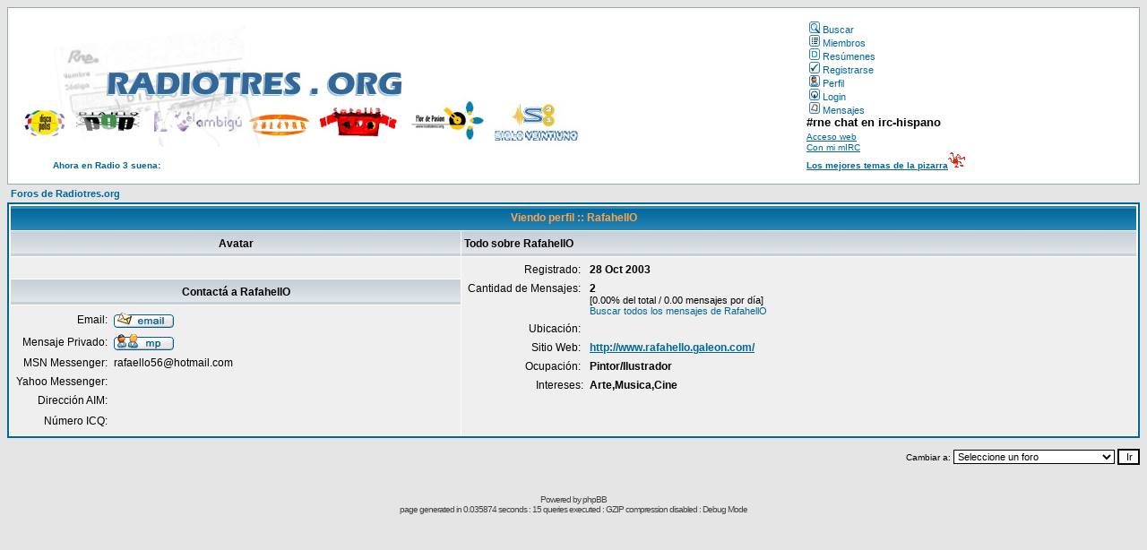

--- FILE ---
content_type: text/html
request_url: https://www.radiotres.org/r3/phpBB2/profile.php?mode=viewprofile&u=35&sid=e5a3aab4e5550b93a0c8fae15317678e
body_size: 5939
content:
<!DOCTYPE HTML PUBLIC "-//W3C//DTD HTML 4.01 Transitional//EN">
<html dir="ltr">
<head>
<meta http-equiv="Content-Type" content="text/html; charset=iso-8859-1">
<meta http-equiv="Content-Style-Type" content="text/css">
<meta name="title" content="radiotres.org, una web de oyentes de radio 3" />
<meta name="keywords" content="Radio 3, radio tres, oyentes, radio, rne, podcast, programas, radiotreseros, grabaciones, ambigu, bulevar, sateli3, flor de pasion" />
<meta name="description" content="Foro de oyentes de radio 3 y radio no comercial en general. " />
<meta name="author" content="radiotreseros" />

<link rel="top" href="./index.php?sid=d46174392f674c8c3b15967bc2553a5f" title="Foros de Radiotres.org" />
<link rel="search" href="./search.php?sid=d46174392f674c8c3b15967bc2553a5f" title="Buscar" />
<link rel="help" href="./faq.php?sid=d46174392f674c8c3b15967bc2553a5f" title="FAQ" />
<link rel="author" href="./memberlist.php?sid=d46174392f674c8c3b15967bc2553a5f" title="Miembros" />
<link rel="chapter forum" href="viewforum.php?f=1&amp;sid=d46174392f674c8c3b15967bc2553a5f" title="Charla general" />
<link rel="chapter forum" href="viewforum.php?f=7&amp;sid=d46174392f674c8c3b15967bc2553a5f" title="¿Cómo te gustaría RADIO 3?" />
<link rel="chapter forum" href="viewforum.php?f=2&amp;sid=d46174392f674c8c3b15967bc2553a5f" title="Diseño y funcionamiento del foro" />
<link rel="chapter forum" href="viewforum.php?f=3&amp;sid=d46174392f674c8c3b15967bc2553a5f" title="Aportaciones a la web" />
<link rel="chapter forum" href="viewforum.php?f=4&amp;sid=d46174392f674c8c3b15967bc2553a5f" title="Operación Melange" />
<link rel="chapter forum" href="viewforum.php?f=5&amp;sid=d46174392f674c8c3b15967bc2553a5f" title="Operación Videodrome" />
<link rel="chapter forum" href="viewforum.php?f=6&amp;sid=d46174392f674c8c3b15967bc2553a5f" title="Operación Tris Tras Tres" />

<title>Viendo Perfil</title>
<script type="text/javascript" src="http://radiotres.org/programa.js"></script>
<script language="JavaScript" type="text/JavaScript">
<!--
function MM_reloadPage(init) {  //reloads the window if Nav4 resized
  if (init==true) with (navigator) {if ((appName=="Netscape")&&(parseInt(appVersion)==4)) {
    document.MM_pgW=innerWidth; document.MM_pgH=innerHeight; onresize=MM_reloadPage; }}
  else if (innerWidth!=document.MM_pgW || innerHeight!=document.MM_pgH) location.reload();
}
MM_reloadPage(true);
// -->
</script>
<link rel="shortcut icon" href="favicon.ico" >
<style type="text/css">
<!--
.Estilo1 {
	font-family: Verdana, Arial, Helvetica, sans-serif;
	font-size: 10px;
	font-weight: bold;
}
.Estilo2 {
	font-size: 10px;
	font-weight: bold;
	color: #006699;
}
-->
</style>




<!-- link rel="stylesheet" href="templates/subSilver/subSilver.css" type="text/css" -->
<style type="text/css">
<!--
/*
  The original subSilver Theme for phpBB version 2+
  Created by subBlue design
  http://www.subBlue.com

  NOTE: These CSS definitions are stored within the main page body so that you can use the phpBB2
  theme administration centre. When you have finalised your style you could cut the final CSS code
  and place it in an external file, deleting this section to save bandwidth.
*/

/* General page style. The scroll bar colours only visible in IE5.5+ */
body {
	background-color: #E5E5E5;
	scrollbar-face-color: #DEE3E7;
	scrollbar-highlight-color: #FFFFFF;
	scrollbar-shadow-color: #DEE3E7;
	scrollbar-3dlight-color: #D1D7DC;
	scrollbar-arrow-color:  #006699;
	scrollbar-track-color: #EFEFEF;
	scrollbar-darkshadow-color: #98AAB1;
}

/* General font families for common tags */
font,th,td,p { font-family: Verdana, Arial, Helvetica, sans-serif }
a:link,a:active,a:visited { color : #006699; }
a:hover		{ text-decoration: underline; color : #DD6900; }
hr	{ height: 0px; border: solid #D1D7DC 0px; border-top-width: 1px;}

/* This is the border line & background colour round the entire page */
.bodyline	{ background-color: #FFFFFF; border: 1px #98AAB1 solid; }

/* This is the outline round the main forum tables */
.forumline	{ background-color: #FFFFFF; border: 2px #006699 solid; }

/* Main table cell colours and backgrounds */
td.row1	{ background-color: #EFEFEF; }
td.row2	{ background-color: #DEE3E7; }
td.row3	{ background-color: #D1D7DC; }

/*
  This is for the table cell above the Topics, Post & Last posts on the index.php page
  By default this is the fading out gradiated silver background.
  However, you could replace this with a bitmap specific for each forum
*/
td.rowpic {
		background-color: #FFFFFF;
		background-image: url(templates/subSilver/images/cellpic2.jpg);
		background-repeat: repeat-y;
}

/* Header cells - the blue and silver gradient backgrounds */
th	{
	color: #FFA34F; font-size: 11px; font-weight : bold;
	background-color: #006699; height: 25px;
	background-image: url(templates/subSilver/images/cellpic3.gif);
}

td.cat,td.catHead,td.catSides,td.catLeft,td.catRight,td.catBottom {
			background-image: url(templates/subSilver/images/cellpic1.gif);
			background-color:#D1D7DC; border: #FFFFFF; border-style: solid; height: 28px;
}

/*
  Setting additional nice inner borders for the main table cells.
  The names indicate which sides the border will be on.
  Don't worry if you don't understand this, just ignore it :-)
*/
td.cat,td.catHead,td.catBottom {
	height: 29px;
	border-width: 0px 0px 0px 0px;
}
th.thHead,th.thSides,th.thTop,th.thLeft,th.thRight,th.thBottom,th.thCornerL,th.thCornerR {
	font-weight: bold; border: #FFFFFF; border-style: solid; height: 28px;
}
td.row3Right,td.spaceRow {
	background-color: #D1D7DC; border: #FFFFFF; border-style: solid;
}

th.thHead,td.catHead { font-size: 12px; border-width: 1px 1px 0px 1px; }
th.thSides,td.catSides,td.spaceRow	 { border-width: 0px 1px 0px 1px; }
th.thRight,td.catRight,td.row3Right	 { border-width: 0px 1px 0px 0px; }
th.thLeft,td.catLeft	  { border-width: 0px 0px 0px 1px; }
th.thBottom,td.catBottom  { border-width: 0px 1px 1px 1px; }
th.thTop	 { border-width: 1px 0px 0px 0px; }
th.thCornerL { border-width: 1px 0px 0px 1px; }
th.thCornerR { border-width: 1px 1px 0px 0px; }

/* The largest text used in the index page title and toptic title etc. */
.maintitle	{
	font-weight: bold; font-size: 30px; font-family: Verdana; color: #CC0000;
	text-decoration: none; line-height : 120%;  /*color : #000000*/;
}

/* General text */
.gen { font-size : 12px; }
.genmed { font-size : 11px; }
.gensmall { font-size : 10px; }
.gen,.genmed,.gensmall { color : #000000; }
a.gen,a.genmed,a.gensmall { color: #006699; text-decoration: none; }
a.gen:hover,a.genmed:hover,a.gensmall:hover	{ color: #DD6900; text-decoration: underline; }

/* The register, login, search etc links at the top of the page */
.mainmenu		{ font-size : 11px; color : #000000 }
a.mainmenu		{ text-decoration: none; color : #006699;  }
a.mainmenu:hover{ text-decoration: underline; color : #DD6900; }

/* Forum category titles */
.cattitle		{ font-weight: bold; font-size: 12px ; letter-spacing: 1px; color : #006699}
a.cattitle		{ text-decoration: none; color : #006699; }
a.cattitle:hover{ text-decoration: underline; }

/* Forum title: Text and link to the forums used in: index.php */
.forumlink		{ font-weight: bold; font-size: 12px; color : #006699; }
a.forumlink 	{ text-decoration: none; color : #006699; }
a.forumlink:hover{ text-decoration: underline; color : #DD6900; }

/* Used for the navigation text, (Page 1,2,3 etc) and the navigation bar when in a forum */
.nav			{ font-weight: bold; font-size: 11px; color : #000000;}
a.nav			{ text-decoration: none; color : #006699; }
a.nav:hover		{ text-decoration: underline; }

/* titles for the topics: could specify viewed link colour too */
.topictitle,h1,h2	{ font-weight: bold; font-size: 11px; color : #000000; }
a.topictitle:link   { text-decoration: none; color : #006699; }
a.topictitle:visited { text-decoration: none; color : #5493B4; }
a.topictitle:hover	{ text-decoration: underline; color : #DD6900; }

/* Name of poster in viewmsg.php and viewtopic.php and other places */
.name			{ font-size : 11px; color : #000000;}

/* Location, number of posts, post date etc */
.postdetails		{ font-size : 10px; color : #000000; }

/* The content of the posts (body of text) */
.postbody { font-size : 12px; line-height: 18px}
a.postlink:link	{ text-decoration: none; color : #006699 }
a.postlink:visited { text-decoration: none; color : #5493B4; }
a.postlink:hover { text-decoration: underline; color : #DD6900}

/* Quote & Code blocks */
.code {
	font-family: Courier, 'Courier New', sans-serif; font-size: 11px; color: #006600;
	background-color: #FAFAFA; border: #D1D7DC; border-style: solid;
	border-left-width: 1px; border-top-width: 1px; border-right-width: 1px; border-bottom-width: 1px
}

.quote {
	font-family: Verdana, Arial, Helvetica, sans-serif; font-size: 11px; color: #444444; line-height: 125%;
	background-color: #FAFAFA; border: #D1D7DC; border-style: solid;
	border-left-width: 1px; border-top-width: 1px; border-right-width: 1px; border-bottom-width: 1px
}

/* Copyright and bottom info */
.copyright		{ font-size: 10px; font-family: Verdana, Arial, Helvetica, sans-serif; color: #444444; letter-spacing: -1px;}
a.copyright		{ color: #444444; text-decoration: none;}
a.copyright:hover { color: #000000; text-decoration: underline;}

/* Form elements */
input,textarea, select {
	color : #000000;
	font: normal 11px Verdana, Arial, Helvetica, sans-serif;
	border-color : #000000;
}

/* The text input fields background colour */
input.post, textarea.post, select {
	background-color : #FFFFFF;
}

input { text-indent : 2px; }

/* The buttons used for bbCode styling in message post */
input.button {
	background-color : #EFEFEF;
	color : #000000;
	font-size: 11px; font-family: Verdana, Arial, Helvetica, sans-serif;
}

/* The main submit button option */
input.mainoption {
	background-color : #FAFAFA;
	font-weight : bold;
}

/* None-bold submit button */
input.liteoption {
	background-color : #FAFAFA;
	font-weight : normal;
}

/* This is the line in the posting page which shows the rollover
  help line. This is actually a text box, but if set to be the same
  colour as the background no one will know ;)
*/
.helpline { background-color: #DEE3E7; border-style: none; }

/* Import the fancy styles for IE only (NS4.x doesn't use the @import function) */
@import url("templates/subSilver/formIE.css");
-->
</style>
</head>
<body bgcolor="#E5E5E5" text="#000000" link="#006699" vlink="#5493B4">

<a name="top"></a>

<table width="100%" cellspacing="0" cellpadding="10" border="0" align="center">
	<tr>
    <td height="198" class="bodyline">
      <table width="100%" border="0" cellspacing="0" cellpadding="0">
        <tr>
          <td colspan="2" rowspan="8"><p><img src="pruebabarra.jpg" width="638" height="140" border="0" usemap="#Map2" alt="Otros lugares de radiotres">
            <map name="Map">
                <area shape="rect" coords="447,87,534,136" href="http://flordepasion.radiotres.org/" alt="Flor de Pasion">
                <area shape="rect" coords="344,93,438,134" href="http://sateli3.radiotres.org/" alt="Sateli 3">
                <area shape="rect" coords="267,93,339,132" href="http://bulevar.radiotres.org/" alt="Bulevar">
                <area shape="rect" coords="159,91,263,133" href="http://ambigu.radiotres.org/" alt="Ambigu">
                <area shape="rect" coords="70,88,155,132" href="http://diariopop.radiotres.org/" alt="Diario Pop">
                <area shape="rect" coords="6,84,66,132" href="http://discopolis.radiotres.org/" alt="Discopolis">
                <area shape="poly" coords="41,17,42,70,499,73,495,28,495,22,495,18,495,16" href="http://radiotres.org/" alt="Portada de radiotres.org">
              </map>
            </p>          </td>
          <td width="318"><span class="mainmenu"><a href="search.php?sid=d46174392f674c8c3b15967bc2553a5f" class="mainmenu"><img src="templates/subSilver/images/icon_mini_search.gif" width="12" height="13" border="0" alt="Buscar" hspace="3" />Buscar</a></span></td>
        </tr>
        <tr>
          <td><span class="mainmenu"><a href="memberlist.php?sid=d46174392f674c8c3b15967bc2553a5f" class="mainmenu"><img src="templates/subSilver/images/icon_mini_members.gif" width="12" height="13" border="0" alt="Miembros" hspace="3" />Miembros</a></span></td>
        </tr>
		<tr>
          <td><span class="mainmenu"><a href="digests.php?sid=d46174392f674c8c3b15967bc2553a5f" class="mainmenu"><img src="templates/subSilver/images/icon_mini_digest.gif" width="12" height="13" border="0" alt="Resúmenes" hspace="3" />Resúmenes</a></span></td>
        </tr>
        <tr>
          <td><span class="mainmenu"><a href="profile.php?mode=register&amp;sid=d46174392f674c8c3b15967bc2553a5f" class="mainmenu"><img src="templates/subSilver/images/icon_mini_register.gif" width="12" height="13" border="0" alt="Registrarse" hspace="3" />Registrarse</a></span></td>
        </tr>
        <tr>
          <td><span class="mainmenu"><a href="profile.php?mode=editprofile&amp;sid=d46174392f674c8c3b15967bc2553a5f" class="mainmenu"><img src="templates/subSilver/images/icon_mini_profile.gif" width="12" height="13" border="0" alt="Perfil" hspace="3" />Perfil</a>&nbsp;</span></td>
        </tr>
        <tr>
          <td><span class="mainmenu"><a href="login.php?sid=d46174392f674c8c3b15967bc2553a5f" class="mainmenu"><img src="templates/subSilver/images/icon_mini_login.gif" width="12" height="13" border="0" alt="Login" hspace="3" />Login</a></span></td>
        </tr>
        <tr>
          <td valign="bottom"><span class="mainmenu"><a href="privmsg.php?folder=inbox&amp;sid=d46174392f674c8c3b15967bc2553a5f" class="mainmenu"><img src="templates/subSilver/images/icon_mini_message.gif" width="12" height="13" border="0" alt="Mensajes" hspace="3" />Mensajes</a>&nbsp;</span></td>
        </tr>
        <tr>
          <td valign="bottom"><font size="2" color="#0000CC"><font face="Courier New, Courier, mono"><b><font size="2"><b><font color="#000000">#rne chat en irc-hispano </font></b></font></b><br>
                <a href="http://www.chathispano.com/kiwi/" target="_blank"><font size="1">Acceso web</font></a></font></font><font size="2"><font face="Courier New, Courier, mono" color="#0000CC"><a href="irc://irc.irc-hispano.org/rne"><br>
                <font size="1">Con mi mIRC</font></a></font></font></td>
        </tr>
        <tr>
          <td width="176" height="19" align="center" valign="bottom"><span class="Estilo2"><font face="Verdana, Arial, Helvetica, sans-serif">Ahora en Radio 3 suena:</font></span> </td>
          <td width="603" valign="bottom">
            <div id="programa" style="width:350px; height:8px; color:#006699; font-size:8pt; face:Verdana; font-weight:bolder" > </div></td>
          <td valign="bottom"><a href="http://pizarra.radiotres.org/ratings.php?f=1&amp;type=t" class="Estilo1"> Los mejores temas de la pizarra</a><img src="http://pizarra.radiotres.org/mods/rating/images/1star_cyan.gif" alt="mandril awards"></td>
      </table>
</table>
<map name="Map2">
  <area shape="rect" coords="70,30,478,90" href="http://radiotres.org/" alt="Portada de radiotres.org">
  <area shape="rect" coords="2,89,58,134" href="http://discopolis.radiotres.org/" alt="Discopolis">
  <area shape="rect" coords="62,94,146,133" href="http://diariopop.radiotres.org/" alt="Diario Pop">
    <area shape="rect" coords="148,93,257,132" href="http://ambigu.radiotres.org/" alt="El Ambigu">
  <area shape="rect" coords="259,94,330,131" href="http://bulevar.radiotres.org/" alt="Bulevar">
  <area shape="rect" coords="333,92,433,131" href="http://satelitres.radiotres.org/" alt="Satelitres">
  <area shape="rect" coords="441,90,527,135" href="http://flordepasion.radiotres.org/" alt="Flor de pasion">
  <area shape="rect" coords="534,83,627,136" href="http://sxxi.radiotres.org/" alt="Siglo 21">
</map>


<table width="100%" cellspacing="2" cellpadding="2" border="0" align="center">
  <tr>
	<td align="left"><span class="nav"><a href="index.php?sid=d46174392f674c8c3b15967bc2553a5f" class="nav">Foros de Radiotres.org</a></span></td>
  </tr>
</table>

<table class="forumline" width="100%" cellspacing="1" cellpadding="3" border="0" align="center">
  <tr>
	<th class="thHead" colspan="2" height="25" nowrap="nowrap">Viendo perfil :: RafahellO</th>
  </tr>
  <tr>
	<td class="catLeft" width="40%" height="28" align="center"><b><span class="gen">Avatar</span></b></td>
	<td class="catRight" width="60%"><b><span class="gen">Todo sobre RafahellO</span></b></td>
  </tr>
  <tr>
	<td class="row1" height="6" valign="top" align="center"><br /><span class="postdetails"></span></td>
	<td class="row1" rowspan="3" valign="top"><table width="100%" border="0" cellspacing="1" cellpadding="3">
		<tr>
		  <td valign="middle" align="right" nowrap="nowrap"><span class="gen">Registrado:&nbsp;</span></td>
		  <td width="100%"><b><span class="gen">28 Oct 2003</span></b></td>
		</tr>
		<tr>
		  <td valign="top" align="right" nowrap="nowrap"><span class="gen">Cantidad de Mensajes:&nbsp;</span></td>
		  <td valign="top"><b><span class="gen">2</span></b><br /><span class="genmed">[0.00% del total / 0.00 mensajes por día]</span> <br /><span class="genmed"><a href="search.php?search_author=RafahellO&amp;sid=d46174392f674c8c3b15967bc2553a5f" class="genmed">Buscar todos los mensajes de RafahellO</a></span></td>
		</tr>
		<tr>
		  <td valign="middle" align="right" nowrap="nowrap"><span class="gen">Ubicación:&nbsp;</span></td>
		  <td><b><span class="gen">&nbsp;</span></b></td>
		</tr>
		<tr>
		  <td valign="middle" align="right" nowrap="nowrap"><span class="gen">Sitio Web:&nbsp;</span></td>
		  <td><span class="gen"><b><a href="http://www.rafahello.galeon.com/" target="_userwww">http://www.rafahello.galeon.com/</a></b></span></td>
		</tr>
		<tr>
		  <td valign="middle" align="right" nowrap="nowrap"><span class="gen">Ocupación:&nbsp;</span></td>
		  <td><b><span class="gen">Pintor/Ilustrador</span></b></td>
		</tr>
		<tr>
		  <td valign="top" align="right" nowrap="nowrap"><span class="gen">Intereses:</span></td>
		  <td> <b><span class="gen">Arte,Musica,Cine</span></b></td>
		</tr>

	  </table>
	</td>
  </tr>
  <tr>
	<td class="catLeft" align="center" height="28"><b><span class="gen">Contactá a RafahellO </span></b></td>
  </tr>
  <tr>
	<td class="row1" valign="top"><table width="100%" border="0" cellspacing="1" cellpadding="3">
		<tr>
		  <td valign="middle" align="right" nowrap="nowrap"><span class="gen">Email:</span></td>
		  <td class="row1" valign="middle" width="100%"><b><span class="gen"><a href="mailto:martinogales@yahoo.es"><img src="templates/subSilver/images/lang_spanish/icon_email.gif" alt="Enviar email" title="Enviar email" border="0" /></a></span></b></td>
		</tr>
		<tr>
		  <td valign="middle" nowrap="nowrap" align="right"><span class="gen">Mensaje Privado:</span></td>
		  <td class="row1" valign="middle"><b><span class="gen"><a href="privmsg.php?mode=post&amp;u=35&amp;sid=d46174392f674c8c3b15967bc2553a5f"><img src="templates/subSilver/images/lang_spanish/icon_pm.gif" alt="Enviar mensaje privado" title="Enviar mensaje privado" border="0" /></a></span></b></td>
		</tr>
		<tr>
		  <td valign="middle" nowrap="nowrap" align="right"><span class="gen">MSN Messenger:</span></td>
		  <td class="row1" valign="middle"><span class="gen">rafaello56@hotmail.com</span></td>
		</tr>
		<tr>
		  <td valign="middle" nowrap="nowrap" align="right"><span class="gen">Yahoo Messenger:</span></td>
		  <td class="row1" valign="middle"><span class="gen"></span></td>
		</tr>
		<tr>
		  <td valign="middle" nowrap="nowrap" align="right"><span class="gen">Dirección AIM:</span></td>
		  <td class="row1" valign="middle"><span class="gen">&nbsp;</span></td>
		</tr>
		<tr>
		  <td valign="middle" nowrap="nowrap" align="right"><span class="gen">Número ICQ:</span></td>
		  <td class="row1"><script language="JavaScript" type="text/javascript"><!--

		if ( navigator.userAgent.toLowerCase().indexOf('mozilla') != -1 && navigator.userAgent.indexOf('5.') == -1 && navigator.userAgent.indexOf('6.') == -1 )
			document.write(' &nbsp;');
		else
			document.write('<table cellspacing="0" cellpadding="0" border="0"><tr><td nowrap="nowrap"><div style="position:relative;height:18px"><div style="position:absolute">&nbsp;</div><div style="position:absolute;left:3px;top:-1px">&nbsp;</div></div></td></tr></table>');

		  //--></script><noscript>&nbsp;</noscript></td>
		</tr>
	  </table>
	</td>
  </tr>
</table>

<table width="100%" border="0" cellspacing="0" cellpadding="0" align="center">
  <tr>
	<td align="right"><span class="nav"><br />
<form method="get" name="jumpbox" action="viewforum.php?sid=d46174392f674c8c3b15967bc2553a5f" onSubmit="if(document.jumpbox.f.value == -1){return false;}"><table cellspacing="0" cellpadding="0" border="0">
	<tr>
		<td nowrap="nowrap"><span class="gensmall">Cambiar a:&nbsp;<select name="f" onchange="if(this.options[this.selectedIndex].value != -1){ forms['jumpbox'].submit() }"><option value="-1">Seleccione un foro</option><option value="-1">&nbsp;</option><option value="-1">Radiotres y tal</option><option value="-1">----------------</option><option value="1">Charla general</option><option value="7">¿Cómo te gustaría RADIO 3?</option><option value="-1">&nbsp;</option><option value="-1">Construcción de la web y el foro</option><option value="-1">----------------</option><option value="2">Diseño y funcionamiento del foro</option><option value="3">Aportaciones a la web</option><option value="-1">&nbsp;</option><option value="-1">Conservas caseras</option><option value="-1">----------------</option><option value="4">Operación Melange</option><option value="5">Operación Videodrome</option><option value="6">Operación Tris Tras Tres</option></select><input type="hidden" name="sid" value="d46174392f674c8c3b15967bc2553a5f" />&nbsp;<input type="submit" value="Ir" class="liteoption" /></span></td>
	</tr>
</table></form>

</span></td>
  </tr>
</table>


<div align="center"><span class="copyright"><br /><br />
<!--
	We request you retain the full copyright notice below including the link to www.phpbb.com.
	This not only gives respect to the large amount of time given freely by the developers
	but also helps build interest, traffic and use of phpBB 2.0. If you cannot (for good
	reason) retain the full copyright we request you at least leave in place the
	Powered by phpBB 2.x.x line, with phpBB linked to www.phpbb.com. If you refuse
	to include even this then support on our forums may be affected.

	The phpBB Group : 2002
// -->
Powered by <a href="http://www.phpbb.com/" target="_phpbb" class="copyright">phpBB</a><br /></span></div>


</body>
</html>

<div class="copyright" align="center">page generated in 0.035874 seconds : 15 queries executed : GZIP compression disabled : Debug Mode</div>